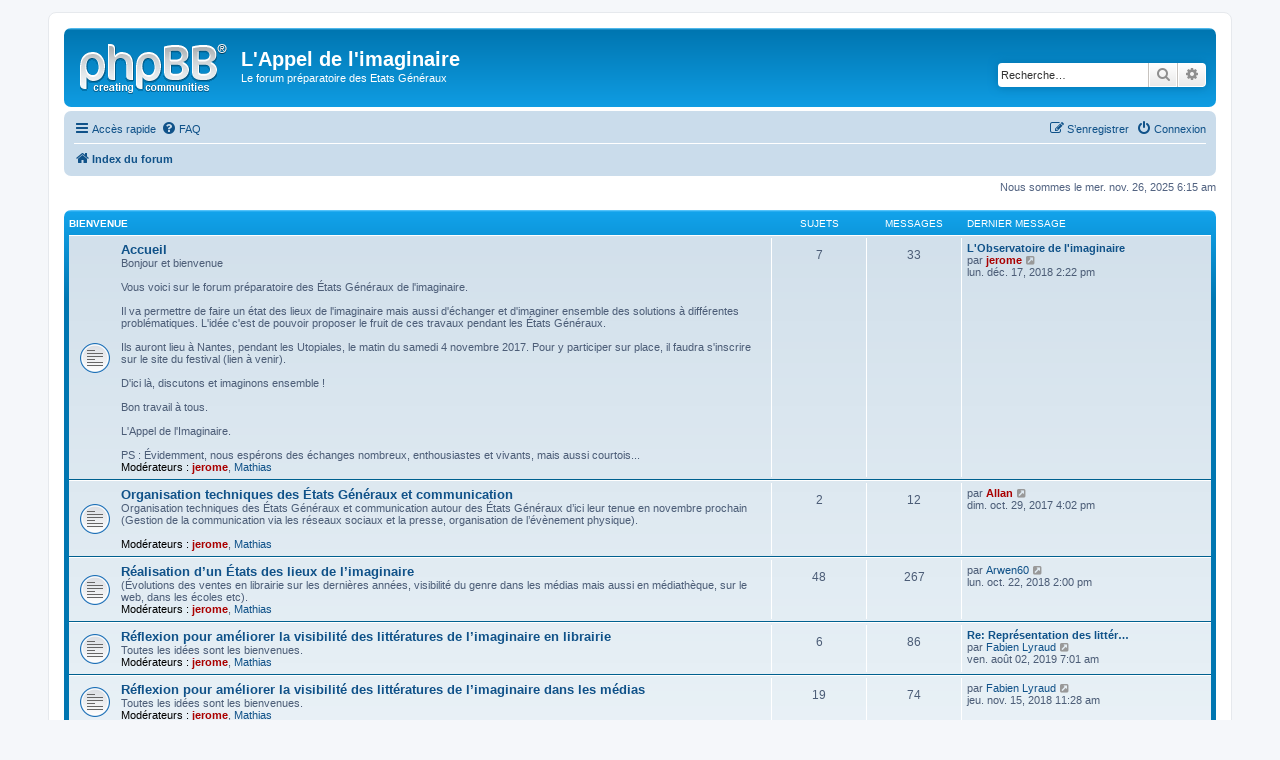

--- FILE ---
content_type: text/html; charset=UTF-8
request_url: https://www.actusf.com/forumimaginaire/index.php?sid=578599da60597b0c46dbc03dc1679ed3
body_size: 7793
content:
<!DOCTYPE html>
<html dir="ltr" lang="fr">
<head>
<meta charset="utf-8" />
<meta http-equiv="X-UA-Compatible" content="IE=edge">
<meta name="viewport" content="width=device-width, initial-scale=1" />

<title>L'Appel de l'imaginaire - Page d’index</title>

	<link rel="alternate" type="application/atom+xml" title="Flux - L'Appel de l'imaginaire" href="/forumimaginaire/app.php/feed?sid=4196477d49cd91a4477668a2e43b2392">			<link rel="alternate" type="application/atom+xml" title="Flux - Nouveaux sujets" href="/forumimaginaire/app.php/feed/topics?sid=4196477d49cd91a4477668a2e43b2392">				

<!--
	phpBB style name: prosilver
	Based on style:   prosilver (this is the default phpBB3 style)
	Original author:  Tom Beddard ( http://www.subBlue.com/ )
	Modified by:
-->

<link href="./assets/css/font-awesome.min.css?assets_version=4" rel="stylesheet">
<link href="./styles/prosilver/theme/stylesheet.css?assets_version=4" rel="stylesheet">
<link href="./styles/prosilver/theme/fr/stylesheet.css?assets_version=4" rel="stylesheet">




<!--[if lte IE 9]>
	<link href="./styles/prosilver/theme/tweaks.css?assets_version=4" rel="stylesheet">
<![endif]-->





</head>
<body id="phpbb" class="nojs notouch section-index ltr ">


<div id="wrap" class="wrap">
	<a id="top" class="top-anchor" accesskey="t"></a>
	<div id="page-header">
		<div class="headerbar" role="banner">
					<div class="inner">

			<div id="site-description" class="site-description">
				<a id="logo" class="logo" href="./index.php?sid=4196477d49cd91a4477668a2e43b2392" title="Index du forum"><span class="site_logo"></span></a>
				<h1>L'Appel de l'imaginaire</h1>
				<p>Le forum préparatoire des Etats Généraux</p>
				<p class="skiplink"><a href="#start_here">Vers le contenu</a></p>
			</div>

									<div id="search-box" class="search-box search-header" role="search">
				<form action="./search.php?sid=4196477d49cd91a4477668a2e43b2392" method="get" id="search">
				<fieldset>
					<input name="keywords" id="keywords" type="search" maxlength="128" title="Recherche par mots-clés" class="inputbox search tiny" size="20" value="" placeholder="Recherche…" />
					<button class="button button-search" type="submit" title="Rechercher">
						<i class="icon fa-search fa-fw" aria-hidden="true"></i><span class="sr-only">Rechercher</span>
					</button>
					<a href="./search.php?sid=4196477d49cd91a4477668a2e43b2392" class="button button-search-end" title="Recherche avancée">
						<i class="icon fa-cog fa-fw" aria-hidden="true"></i><span class="sr-only">Recherche avancée</span>
					</a>
					<input type="hidden" name="sid" value="4196477d49cd91a4477668a2e43b2392" />

				</fieldset>
				</form>
			</div>
						
			</div>
					</div>
				<div class="navbar" role="navigation">
	<div class="inner">

	<ul id="nav-main" class="nav-main linklist" role="menubar">

		<li id="quick-links" class="quick-links dropdown-container responsive-menu" data-skip-responsive="true">
			<a href="#" class="dropdown-trigger">
				<i class="icon fa-bars fa-fw" aria-hidden="true"></i><span>Accès rapide</span>
			</a>
			<div class="dropdown">
				<div class="pointer"><div class="pointer-inner"></div></div>
				<ul class="dropdown-contents" role="menu">
					
											<li class="separator"></li>
																									<li>
								<a href="./search.php?search_id=unanswered&amp;sid=4196477d49cd91a4477668a2e43b2392" role="menuitem">
									<i class="icon fa-file-o fa-fw icon-gray" aria-hidden="true"></i><span>Sujets sans réponse</span>
								</a>
							</li>
							<li>
								<a href="./search.php?search_id=active_topics&amp;sid=4196477d49cd91a4477668a2e43b2392" role="menuitem">
									<i class="icon fa-file-o fa-fw icon-blue" aria-hidden="true"></i><span>Sujets actifs</span>
								</a>
							</li>
							<li class="separator"></li>
							<li>
								<a href="./search.php?sid=4196477d49cd91a4477668a2e43b2392" role="menuitem">
									<i class="icon fa-search fa-fw" aria-hidden="true"></i><span>Rechercher</span>
								</a>
							</li>
					
										<li class="separator"></li>

									</ul>
			</div>
		</li>

				<li data-skip-responsive="true">
			<a href="/forumimaginaire/app.php/help/faq?sid=4196477d49cd91a4477668a2e43b2392" rel="help" title="Foire aux questions (Questions posées fréquemment)" role="menuitem">
				<i class="icon fa-question-circle fa-fw" aria-hidden="true"></i><span>FAQ</span>
			</a>
		</li>
						
			<li class="rightside"  data-skip-responsive="true">
			<a href="./ucp.php?mode=login&amp;sid=4196477d49cd91a4477668a2e43b2392" title="Connexion" accesskey="x" role="menuitem">
				<i class="icon fa-power-off fa-fw" aria-hidden="true"></i><span>Connexion</span>
			</a>
		</li>
					<li class="rightside" data-skip-responsive="true">
				<a href="./ucp.php?mode=register&amp;sid=4196477d49cd91a4477668a2e43b2392" role="menuitem">
					<i class="icon fa-pencil-square-o  fa-fw" aria-hidden="true"></i><span>S’enregistrer</span>
				</a>
			</li>
						</ul>

	<ul id="nav-breadcrumbs" class="nav-breadcrumbs linklist navlinks" role="menubar">
						<li class="breadcrumbs" itemscope itemtype="http://schema.org/BreadcrumbList">
										<span class="crumb"  itemtype="http://schema.org/ListItem" itemprop="itemListElement" itemscope><a href="./index.php?sid=4196477d49cd91a4477668a2e43b2392" itemprop="url" accesskey="h" data-navbar-reference="index"><i class="icon fa-home fa-fw"></i><span itemprop="title">Index du forum</span></a></span>

								</li>
		
					<li class="rightside responsive-search">
				<a href="./search.php?sid=4196477d49cd91a4477668a2e43b2392" title="Voir les options de recherche avancée" role="menuitem">
					<i class="icon fa-search fa-fw" aria-hidden="true"></i><span class="sr-only">Rechercher</span>
				</a>
			</li>
			</ul>

	</div>
</div>
	</div>

	
	<a id="start_here" class="anchor"></a>
	<div id="page-body" class="page-body" role="main">
		
		
<p class="right responsive-center time">Nous sommes le mer. nov. 26, 2025 6:15 am</p>



	
				<div class="forabg">
			<div class="inner">
			<ul class="topiclist">
				<li class="header">
										<dl class="row-item">
						<dt><div class="list-inner"><a href="./viewforum.php?f=24&amp;sid=4196477d49cd91a4477668a2e43b2392">BIENVENUE</a></div></dt>
						<dd class="topics">Sujets</dd>
						<dd class="posts">Messages</dd>
						<dd class="lastpost"><span>Dernier message</span></dd>
					</dl>
									</li>
			</ul>
			<ul class="topiclist forums">
		
	
	
	
			
					<li class="row">
						<dl class="row-item forum_read">
				<dt title="Aucun message non lu">
										<div class="list-inner">
													<!--
								<a class="feed-icon-forum" title="Flux - Accueil" href="/forumimaginaire/app.php/feed?sid=4196477d49cd91a4477668a2e43b2392?f=2">
									<i class="icon fa-rss-square fa-fw icon-orange" aria-hidden="true"></i><span class="sr-only">Flux - Accueil</span>
								</a>
							-->
																		<a href="./viewforum.php?f=2&amp;sid=4196477d49cd91a4477668a2e43b2392" class="forumtitle">Accueil</a>
						<br />Bonjour et bienvenue
<br />
<br />Vous voici sur le forum préparatoire des États Généraux de l'imaginaire. 
<br />
<br />Il va permettre de faire un état des lieux de l'imaginaire mais aussi d'échanger et d'imaginer ensemble des solutions à différentes problématiques. L'idée c'est de pouvoir proposer le fruit de ces travaux pendant les États Généraux. 
<br />
<br />Ils auront lieu à Nantes, pendant les Utopiales, le matin du samedi 4 novembre 2017. Pour y participer sur place, il faudra s'inscrire sur le site du festival (lien à venir). 
<br />
<br />D'ici là, discutons et imaginons ensemble ! 
<br />
<br />Bon travail à tous. 
<br />
<br />L'Appel de l'Imaginaire. 
<br />
<br />PS : Évidemment, nous espérons des échanges nombreux, enthousiastes et vivants, mais aussi courtois... 													<br /><strong>Modérateurs :</strong> <a href="./memberlist.php?mode=viewprofile&amp;u=4&amp;sid=4196477d49cd91a4477668a2e43b2392" style="color: #AA0000;" class="username-coloured">jerome</a>, <a href="./memberlist.php?mode=viewprofile&amp;u=6&amp;sid=4196477d49cd91a4477668a2e43b2392" class="username">Mathias</a>
												
												<div class="responsive-show" style="display: none;">
															Sujets : <strong>7</strong>
													</div>
											</div>
				</dt>
									<dd class="topics">7 <dfn>Sujets</dfn></dd>
					<dd class="posts">33 <dfn>Messages</dfn></dd>
					<dd class="lastpost">
						<span>
																						<dfn>Dernier message</dfn>
																										<a href="./viewtopic.php?f=2&amp;p=786&amp;sid=4196477d49cd91a4477668a2e43b2392#p786" title="L'Observatoire de l'imaginaire" class="lastsubject">L'Observatoire de l'imaginaire</a> <br />
																	par <a href="./memberlist.php?mode=viewprofile&amp;u=4&amp;sid=4196477d49cd91a4477668a2e43b2392" style="color: #AA0000;" class="username-coloured">jerome</a>																	<a href="./viewtopic.php?f=2&amp;p=786&amp;sid=4196477d49cd91a4477668a2e43b2392#p786" title="Voir le dernier message">
										<i class="icon fa-external-link-square fa-fw icon-lightgray icon-md" aria-hidden="true"></i><span class="sr-only">Voir le dernier message</span>
									</a>
																<br />lun. déc. 17, 2018 2:22 pm
													</span>
					</dd>
							</dl>
					</li>
			
	
	
			
					<li class="row">
						<dl class="row-item forum_read">
				<dt title="Aucun message non lu">
										<div class="list-inner">
													<!--
								<a class="feed-icon-forum" title="Flux - Organisation techniques des États Généraux et communication " href="/forumimaginaire/app.php/feed?sid=4196477d49cd91a4477668a2e43b2392?f=3">
									<i class="icon fa-rss-square fa-fw icon-orange" aria-hidden="true"></i><span class="sr-only">Flux - Organisation techniques des États Généraux et communication </span>
								</a>
							-->
																		<a href="./viewforum.php?f=3&amp;sid=4196477d49cd91a4477668a2e43b2392" class="forumtitle">Organisation techniques des États Généraux et communication </a>
						<br />Organisation techniques des États Généraux et communication autour des États Généraux d’ici leur tenue en novembre prochain (Gestion de la communication via les réseaux sociaux et la presse, organisation de l’évènement physique). 
<br />													<br /><strong>Modérateurs :</strong> <a href="./memberlist.php?mode=viewprofile&amp;u=4&amp;sid=4196477d49cd91a4477668a2e43b2392" style="color: #AA0000;" class="username-coloured">jerome</a>, <a href="./memberlist.php?mode=viewprofile&amp;u=6&amp;sid=4196477d49cd91a4477668a2e43b2392" class="username">Mathias</a>
												
												<div class="responsive-show" style="display: none;">
															Sujets : <strong>2</strong>
													</div>
											</div>
				</dt>
									<dd class="topics">2 <dfn>Sujets</dfn></dd>
					<dd class="posts">12 <dfn>Messages</dfn></dd>
					<dd class="lastpost">
						<span>
																						<dfn>Dernier message</dfn>
																	par <a href="./memberlist.php?mode=viewprofile&amp;u=47&amp;sid=4196477d49cd91a4477668a2e43b2392" style="color: #AA0000;" class="username-coloured">Allan</a>																	<a href="./viewtopic.php?f=3&amp;p=413&amp;sid=4196477d49cd91a4477668a2e43b2392#p413" title="Voir le dernier message">
										<i class="icon fa-external-link-square fa-fw icon-lightgray icon-md" aria-hidden="true"></i><span class="sr-only">Voir le dernier message</span>
									</a>
																<br />dim. oct. 29, 2017 4:02 pm
													</span>
					</dd>
							</dl>
					</li>
			
	
	
			
					<li class="row">
						<dl class="row-item forum_read">
				<dt title="Aucun message non lu">
										<div class="list-inner">
													<!--
								<a class="feed-icon-forum" title="Flux - Réalisation d’un États des lieux de l’imaginaire " href="/forumimaginaire/app.php/feed?sid=4196477d49cd91a4477668a2e43b2392?f=4">
									<i class="icon fa-rss-square fa-fw icon-orange" aria-hidden="true"></i><span class="sr-only">Flux - Réalisation d’un États des lieux de l’imaginaire </span>
								</a>
							-->
																		<a href="./viewforum.php?f=4&amp;sid=4196477d49cd91a4477668a2e43b2392" class="forumtitle">Réalisation d’un États des lieux de l’imaginaire </a>
						<br />(Évolutions des ventes en librairie sur les dernières années, visibilité du genre dans les médias mais aussi en médiathèque, sur le web, dans les écoles etc). 													<br /><strong>Modérateurs :</strong> <a href="./memberlist.php?mode=viewprofile&amp;u=4&amp;sid=4196477d49cd91a4477668a2e43b2392" style="color: #AA0000;" class="username-coloured">jerome</a>, <a href="./memberlist.php?mode=viewprofile&amp;u=6&amp;sid=4196477d49cd91a4477668a2e43b2392" class="username">Mathias</a>
												
												<div class="responsive-show" style="display: none;">
															Sujets : <strong>48</strong>
													</div>
											</div>
				</dt>
									<dd class="topics">48 <dfn>Sujets</dfn></dd>
					<dd class="posts">267 <dfn>Messages</dfn></dd>
					<dd class="lastpost">
						<span>
																						<dfn>Dernier message</dfn>
																	par <a href="./memberlist.php?mode=viewprofile&amp;u=74&amp;sid=4196477d49cd91a4477668a2e43b2392" class="username">Arwen60</a>																	<a href="./viewtopic.php?f=4&amp;p=775&amp;sid=4196477d49cd91a4477668a2e43b2392#p775" title="Voir le dernier message">
										<i class="icon fa-external-link-square fa-fw icon-lightgray icon-md" aria-hidden="true"></i><span class="sr-only">Voir le dernier message</span>
									</a>
																<br />lun. oct. 22, 2018 2:00 pm
													</span>
					</dd>
							</dl>
					</li>
			
	
	
			
					<li class="row">
						<dl class="row-item forum_read">
				<dt title="Aucun message non lu">
										<div class="list-inner">
													<!--
								<a class="feed-icon-forum" title="Flux - Réflexion pour améliorer la visibilité des littératures de l’imaginaire en librairie" href="/forumimaginaire/app.php/feed?sid=4196477d49cd91a4477668a2e43b2392?f=5">
									<i class="icon fa-rss-square fa-fw icon-orange" aria-hidden="true"></i><span class="sr-only">Flux - Réflexion pour améliorer la visibilité des littératures de l’imaginaire en librairie</span>
								</a>
							-->
																		<a href="./viewforum.php?f=5&amp;sid=4196477d49cd91a4477668a2e43b2392" class="forumtitle">Réflexion pour améliorer la visibilité des littératures de l’imaginaire en librairie</a>
						<br />Toutes les idées sont les bienvenues. 													<br /><strong>Modérateurs :</strong> <a href="./memberlist.php?mode=viewprofile&amp;u=4&amp;sid=4196477d49cd91a4477668a2e43b2392" style="color: #AA0000;" class="username-coloured">jerome</a>, <a href="./memberlist.php?mode=viewprofile&amp;u=6&amp;sid=4196477d49cd91a4477668a2e43b2392" class="username">Mathias</a>
												
												<div class="responsive-show" style="display: none;">
															Sujets : <strong>6</strong>
													</div>
											</div>
				</dt>
									<dd class="topics">6 <dfn>Sujets</dfn></dd>
					<dd class="posts">86 <dfn>Messages</dfn></dd>
					<dd class="lastpost">
						<span>
																						<dfn>Dernier message</dfn>
																										<a href="./viewtopic.php?f=5&amp;p=870&amp;sid=4196477d49cd91a4477668a2e43b2392#p870" title="Re: Représentation des littératures de l'imaginaire en Relais H" class="lastsubject">Re: Représentation des littér…</a> <br />
																	par <a href="./memberlist.php?mode=viewprofile&amp;u=41&amp;sid=4196477d49cd91a4477668a2e43b2392" class="username">Fabien Lyraud</a>																	<a href="./viewtopic.php?f=5&amp;p=870&amp;sid=4196477d49cd91a4477668a2e43b2392#p870" title="Voir le dernier message">
										<i class="icon fa-external-link-square fa-fw icon-lightgray icon-md" aria-hidden="true"></i><span class="sr-only">Voir le dernier message</span>
									</a>
																<br />ven. août 02, 2019 7:01 am
													</span>
					</dd>
							</dl>
					</li>
			
	
	
			
					<li class="row">
						<dl class="row-item forum_read">
				<dt title="Aucun message non lu">
										<div class="list-inner">
													<!--
								<a class="feed-icon-forum" title="Flux - Réflexion pour améliorer la visibilité des littératures de l’imaginaire dans les médias" href="/forumimaginaire/app.php/feed?sid=4196477d49cd91a4477668a2e43b2392?f=6">
									<i class="icon fa-rss-square fa-fw icon-orange" aria-hidden="true"></i><span class="sr-only">Flux - Réflexion pour améliorer la visibilité des littératures de l’imaginaire dans les médias</span>
								</a>
							-->
																		<a href="./viewforum.php?f=6&amp;sid=4196477d49cd91a4477668a2e43b2392" class="forumtitle">Réflexion pour améliorer la visibilité des littératures de l’imaginaire dans les médias</a>
						<br />Toutes les idées sont les bienvenues.													<br /><strong>Modérateurs :</strong> <a href="./memberlist.php?mode=viewprofile&amp;u=4&amp;sid=4196477d49cd91a4477668a2e43b2392" style="color: #AA0000;" class="username-coloured">jerome</a>, <a href="./memberlist.php?mode=viewprofile&amp;u=6&amp;sid=4196477d49cd91a4477668a2e43b2392" class="username">Mathias</a>
												
												<div class="responsive-show" style="display: none;">
															Sujets : <strong>19</strong>
													</div>
											</div>
				</dt>
									<dd class="topics">19 <dfn>Sujets</dfn></dd>
					<dd class="posts">74 <dfn>Messages</dfn></dd>
					<dd class="lastpost">
						<span>
																						<dfn>Dernier message</dfn>
																	par <a href="./memberlist.php?mode=viewprofile&amp;u=41&amp;sid=4196477d49cd91a4477668a2e43b2392" class="username">Fabien Lyraud</a>																	<a href="./viewtopic.php?f=6&amp;p=781&amp;sid=4196477d49cd91a4477668a2e43b2392#p781" title="Voir le dernier message">
										<i class="icon fa-external-link-square fa-fw icon-lightgray icon-md" aria-hidden="true"></i><span class="sr-only">Voir le dernier message</span>
									</a>
																<br />jeu. nov. 15, 2018 11:28 am
													</span>
					</dd>
							</dl>
					</li>
			
	
	
			
					<li class="row">
						<dl class="row-item forum_read">
				<dt title="Aucun message non lu">
										<div class="list-inner">
													<!--
								<a class="feed-icon-forum" title="Flux - Réflexion pour améliorer la visibilité des littératures de l’imaginaire au niveau des institutions. " href="/forumimaginaire/app.php/feed?sid=4196477d49cd91a4477668a2e43b2392?f=7">
									<i class="icon fa-rss-square fa-fw icon-orange" aria-hidden="true"></i><span class="sr-only">Flux - Réflexion pour améliorer la visibilité des littératures de l’imaginaire au niveau des institutions. </span>
								</a>
							-->
																		<a href="./viewforum.php?f=7&amp;sid=4196477d49cd91a4477668a2e43b2392" class="forumtitle">Réflexion pour améliorer la visibilité des littératures de l’imaginaire au niveau des institutions. </a>
						<br />Toutes les idées sont les bienvenues. 													<br /><strong>Modérateurs :</strong> <a href="./memberlist.php?mode=viewprofile&amp;u=4&amp;sid=4196477d49cd91a4477668a2e43b2392" style="color: #AA0000;" class="username-coloured">jerome</a>, <a href="./memberlist.php?mode=viewprofile&amp;u=6&amp;sid=4196477d49cd91a4477668a2e43b2392" class="username">Mathias</a>
												
												<div class="responsive-show" style="display: none;">
															Sujets : <strong>4</strong>
													</div>
											</div>
				</dt>
									<dd class="topics">4 <dfn>Sujets</dfn></dd>
					<dd class="posts">44 <dfn>Messages</dfn></dd>
					<dd class="lastpost">
						<span>
																						<dfn>Dernier message</dfn>
																										<a href="./viewtopic.php?f=7&amp;p=583&amp;sid=4196477d49cd91a4477668a2e43b2392#p583" title="Philio" class="lastsubject">Philio</a> <br />
																	par <a href="./memberlist.php?mode=viewprofile&amp;u=6&amp;sid=4196477d49cd91a4477668a2e43b2392" class="username">Mathias</a>																	<a href="./viewtopic.php?f=7&amp;p=583&amp;sid=4196477d49cd91a4477668a2e43b2392#p583" title="Voir le dernier message">
										<i class="icon fa-external-link-square fa-fw icon-lightgray icon-md" aria-hidden="true"></i><span class="sr-only">Voir le dernier message</span>
									</a>
																<br />mar. nov. 28, 2017 8:45 am
													</span>
					</dd>
							</dl>
					</li>
			
	
	
			
					<li class="row">
						<dl class="row-item forum_read">
				<dt title="Aucun message non lu">
										<div class="list-inner">
													<!--
								<a class="feed-icon-forum" title="Flux - Boites à idées ou questions sur les États Généraux" href="/forumimaginaire/app.php/feed?sid=4196477d49cd91a4477668a2e43b2392?f=8">
									<i class="icon fa-rss-square fa-fw icon-orange" aria-hidden="true"></i><span class="sr-only">Flux - Boites à idées ou questions sur les États Généraux</span>
								</a>
							-->
																		<a href="./viewforum.php?f=8&amp;sid=4196477d49cd91a4477668a2e43b2392" class="forumtitle">Boites à idées ou questions sur les États Généraux</a>
						<br />Vous avez une question, vous avez une idée. Faites nous en part !													<br /><strong>Modérateurs :</strong> <a href="./memberlist.php?mode=viewprofile&amp;u=4&amp;sid=4196477d49cd91a4477668a2e43b2392" style="color: #AA0000;" class="username-coloured">jerome</a>, <a href="./memberlist.php?mode=viewprofile&amp;u=6&amp;sid=4196477d49cd91a4477668a2e43b2392" class="username">Mathias</a>
												
												<div class="responsive-show" style="display: none;">
															Sujets : <strong>14</strong>
													</div>
											</div>
				</dt>
									<dd class="topics">14 <dfn>Sujets</dfn></dd>
					<dd class="posts">90 <dfn>Messages</dfn></dd>
					<dd class="lastpost">
						<span>
																						<dfn>Dernier message</dfn>
																										<a href="./viewtopic.php?f=8&amp;p=890&amp;sid=4196477d49cd91a4477668a2e43b2392#p890" title="Re: On remet ça ?" class="lastsubject">Re: On remet ça ?</a> <br />
																	par <a href="./memberlist.php?mode=viewprofile&amp;u=47&amp;sid=4196477d49cd91a4477668a2e43b2392" style="color: #AA0000;" class="username-coloured">Allan</a>																	<a href="./viewtopic.php?f=8&amp;p=890&amp;sid=4196477d49cd91a4477668a2e43b2392#p890" title="Voir le dernier message">
										<i class="icon fa-external-link-square fa-fw icon-lightgray icon-md" aria-hidden="true"></i><span class="sr-only">Voir le dernier message</span>
									</a>
																<br />sam. oct. 05, 2019 11:12 am
													</span>
					</dd>
							</dl>
					</li>
			
	
				</ul>

			</div>
		</div>
	
				<div class="forabg">
			<div class="inner">
			<ul class="topiclist">
				<li class="header">
										<dl class="row-item">
						<dt><div class="list-inner"><a href="./viewforum.php?f=25&amp;sid=4196477d49cd91a4477668a2e43b2392">Les ateliers</a></div></dt>
						<dd class="topics">Sujets</dd>
						<dd class="posts">Messages</dd>
						<dd class="lastpost"><span>Dernier message</span></dd>
					</dl>
									</li>
			</ul>
			<ul class="topiclist forums">
		
	
	
	
			
					<li class="row">
						<dl class="row-item forum_read">
				<dt title="Aucun message non lu">
										<div class="list-inner">
													<!--
								<a class="feed-icon-forum" title="Flux - Accueil" href="/forumimaginaire/app.php/feed?sid=4196477d49cd91a4477668a2e43b2392?f=22">
									<i class="icon fa-rss-square fa-fw icon-orange" aria-hidden="true"></i><span class="sr-only">Flux - Accueil</span>
								</a>
							-->
																		<a href="./viewforum.php?f=22&amp;sid=4196477d49cd91a4477668a2e43b2392" class="forumtitle">Accueil</a>
						<br />Suite à la séance des Etats Généraux à Nantes, l'idée de travailler par thématique a été lancée, dans la lignée des travaux menés jusqu'ici. 
<br />
<br />On a donc crée des forums spécifiques à partir des demandes formulées dans la salle. Vous pouvez y participer librement (et même si vous le souhaitez à plusieurs à la fois). 
<br />
<br />Et si vous souhaitez aborder d'autres sujets, on ouvrira autant d'ateliers qu'il ne faudra... :)
<br />												
												<div class="responsive-show" style="display: none;">
															Sujets : <strong>1</strong>
													</div>
											</div>
				</dt>
									<dd class="topics">1 <dfn>Sujets</dfn></dd>
					<dd class="posts">9 <dfn>Messages</dfn></dd>
					<dd class="lastpost">
						<span>
																						<dfn>Dernier message</dfn>
																	par <a href="./memberlist.php?mode=viewprofile&amp;u=4&amp;sid=4196477d49cd91a4477668a2e43b2392" style="color: #AA0000;" class="username-coloured">jerome</a>																	<a href="./viewtopic.php?f=22&amp;p=612&amp;sid=4196477d49cd91a4477668a2e43b2392#p612" title="Voir le dernier message">
										<i class="icon fa-external-link-square fa-fw icon-lightgray icon-md" aria-hidden="true"></i><span class="sr-only">Voir le dernier message</span>
									</a>
																<br />jeu. nov. 30, 2017 5:52 pm
													</span>
					</dd>
							</dl>
					</li>
			
	
	
			
					<li class="row">
						<dl class="row-item forum_read">
				<dt title="Aucun message non lu">
										<div class="list-inner">
													<!--
								<a class="feed-icon-forum" title="Flux - Structuration du mouvement" href="/forumimaginaire/app.php/feed?sid=4196477d49cd91a4477668a2e43b2392?f=20">
									<i class="icon fa-rss-square fa-fw icon-orange" aria-hidden="true"></i><span class="sr-only">Flux - Structuration du mouvement</span>
								</a>
							-->
																		<a href="./viewforum.php?f=20&amp;sid=4196477d49cd91a4477668a2e43b2392" class="forumtitle">Structuration du mouvement</a>
						<br />Comment structurer notre mouvement ? 
<br />												
												<div class="responsive-show" style="display: none;">
															Sujets : <strong>2</strong>
													</div>
											</div>
				</dt>
									<dd class="topics">2 <dfn>Sujets</dfn></dd>
					<dd class="posts">21 <dfn>Messages</dfn></dd>
					<dd class="lastpost">
						<span>
																						<dfn>Dernier message</dfn>
																										<a href="./viewtopic.php?f=20&amp;p=1000&amp;sid=4196477d49cd91a4477668a2e43b2392#p1000" title="Re: De l'observation à l'action" class="lastsubject">Re: De l'observation à l'acti…</a> <br />
																	par <a href="./memberlist.php?mode=viewprofile&amp;u=41&amp;sid=4196477d49cd91a4477668a2e43b2392" class="username">Fabien Lyraud</a>																	<a href="./viewtopic.php?f=20&amp;p=1000&amp;sid=4196477d49cd91a4477668a2e43b2392#p1000" title="Voir le dernier message">
										<i class="icon fa-external-link-square fa-fw icon-lightgray icon-md" aria-hidden="true"></i><span class="sr-only">Voir le dernier message</span>
									</a>
																<br />jeu. mars 18, 2021 1:04 pm
													</span>
					</dd>
							</dl>
					</li>
			
	
	
			
					<li class="row">
						<dl class="row-item forum_read">
				<dt title="Aucun message non lu">
										<div class="list-inner">
													<!--
								<a class="feed-icon-forum" title="Flux - Bibliothèques " href="/forumimaginaire/app.php/feed?sid=4196477d49cd91a4477668a2e43b2392?f=9">
									<i class="icon fa-rss-square fa-fw icon-orange" aria-hidden="true"></i><span class="sr-only">Flux - Bibliothèques </span>
								</a>
							-->
																		<a href="./viewforum.php?f=9&amp;sid=4196477d49cd91a4477668a2e43b2392" class="forumtitle">Bibliothèques </a>
						<br />Comment ça se passe pour l'imaginaire en bibliothèques ? Quels sont les usages ? 
<br />												
												<div class="responsive-show" style="display: none;">
															Sujets : <strong>1</strong>
													</div>
											</div>
				</dt>
									<dd class="topics">1 <dfn>Sujets</dfn></dd>
					<dd class="posts">3 <dfn>Messages</dfn></dd>
					<dd class="lastpost">
						<span>
																						<dfn>Dernier message</dfn>
																										<a href="./viewtopic.php?f=9&amp;p=593&amp;sid=4196477d49cd91a4477668a2e43b2392#p593" title="Re: Faire connaître l'information" class="lastsubject">Re: Faire connaître l'informa…</a> <br />
																	par <a href="./memberlist.php?mode=viewprofile&amp;u=4&amp;sid=4196477d49cd91a4477668a2e43b2392" style="color: #AA0000;" class="username-coloured">jerome</a>																	<a href="./viewtopic.php?f=9&amp;p=593&amp;sid=4196477d49cd91a4477668a2e43b2392#p593" title="Voir le dernier message">
										<i class="icon fa-external-link-square fa-fw icon-lightgray icon-md" aria-hidden="true"></i><span class="sr-only">Voir le dernier message</span>
									</a>
																<br />mar. nov. 28, 2017 1:42 pm
													</span>
					</dd>
							</dl>
					</li>
			
	
	
			
					<li class="row">
						<dl class="row-item forum_read">
				<dt title="Aucun message non lu">
										<div class="list-inner">
													<!--
								<a class="feed-icon-forum" title="Flux - L'Observatoire" href="/forumimaginaire/app.php/feed?sid=4196477d49cd91a4477668a2e43b2392?f=10">
									<i class="icon fa-rss-square fa-fw icon-orange" aria-hidden="true"></i><span class="sr-only">Flux - L'Observatoire</span>
								</a>
							-->
																		<a href="./viewforum.php?f=10&amp;sid=4196477d49cd91a4477668a2e43b2392" class="forumtitle">L'Observatoire</a>
						<br />Un observatoire des chiffres pour suivre l'évolution du marché, mais aussi les articles dans la presse ou bien encore les études de lectorats												
												<div class="responsive-show" style="display: none;">
															Sujets : <strong>73</strong>
													</div>
											</div>
				</dt>
									<dd class="topics">73 <dfn>Sujets</dfn></dd>
					<dd class="posts">447 <dfn>Messages</dfn></dd>
					<dd class="lastpost">
						<span>
																						<dfn>Dernier message</dfn>
																										<a href="./viewtopic.php?f=10&amp;p=1259&amp;sid=4196477d49cd91a4477668a2e43b2392#p1259" title="Re: Classement Datalib 2024" class="lastsubject">Re: Classement Datalib 2024</a> <br />
																	par <a href="./memberlist.php?mode=viewprofile&amp;u=41&amp;sid=4196477d49cd91a4477668a2e43b2392" class="username">Fabien Lyraud</a>																	<a href="./viewtopic.php?f=10&amp;p=1259&amp;sid=4196477d49cd91a4477668a2e43b2392#p1259" title="Voir le dernier message">
										<i class="icon fa-external-link-square fa-fw icon-lightgray icon-md" aria-hidden="true"></i><span class="sr-only">Voir le dernier message</span>
									</a>
																<br />sam. déc. 07, 2024 6:57 am
													</span>
					</dd>
							</dl>
					</li>
			
	
	
			
					<li class="row">
						<dl class="row-item forum_read">
				<dt title="Aucun message non lu">
										<div class="list-inner">
													<!--
								<a class="feed-icon-forum" title="Flux - L'Université" href="/forumimaginaire/app.php/feed?sid=4196477d49cd91a4477668a2e43b2392?f=11">
									<i class="icon fa-rss-square fa-fw icon-orange" aria-hidden="true"></i><span class="sr-only">Flux - L'Université</span>
								</a>
							-->
																		<a href="./viewforum.php?f=11&amp;sid=4196477d49cd91a4477668a2e43b2392" class="forumtitle">L'Université</a>
						<br />Quelle place les Littératures de l'imaginaire ont à l'université ? Combien de thèses ? Quelle évolution ? Faut-il créer des colloques sur le genre dans la lignée du colloque fantasy aux Imaginales ? 												
												<div class="responsive-show" style="display: none;">
															Sujets : <strong>2</strong>
													</div>
											</div>
				</dt>
									<dd class="topics">2 <dfn>Sujets</dfn></dd>
					<dd class="posts">3 <dfn>Messages</dfn></dd>
					<dd class="lastpost">
						<span>
																						<dfn>Dernier message</dfn>
																										<a href="./viewtopic.php?f=11&amp;p=888&amp;sid=4196477d49cd91a4477668a2e43b2392#p888" title="Thèse sur la traduction de la fantasy le 27 sept" class="lastsubject">Thèse sur la traduction de la…</a> <br />
																	par <a href="./memberlist.php?mode=viewprofile&amp;u=134&amp;sid=4196477d49cd91a4477668a2e43b2392" class="username">Vivien Feasson</a>																	<a href="./viewtopic.php?f=11&amp;p=888&amp;sid=4196477d49cd91a4477668a2e43b2392#p888" title="Voir le dernier message">
										<i class="icon fa-external-link-square fa-fw icon-lightgray icon-md" aria-hidden="true"></i><span class="sr-only">Voir le dernier message</span>
									</a>
																<br />mar. sept. 17, 2019 12:28 pm
													</span>
					</dd>
							</dl>
					</li>
			
	
	
			
					<li class="row">
						<dl class="row-item forum_read">
				<dt title="Aucun message non lu">
										<div class="list-inner">
													<!--
								<a class="feed-icon-forum" title="Flux - Internet et les réseaux" href="/forumimaginaire/app.php/feed?sid=4196477d49cd91a4477668a2e43b2392?f=12">
									<i class="icon fa-rss-square fa-fw icon-orange" aria-hidden="true"></i><span class="sr-only">Flux - Internet et les réseaux</span>
								</a>
							-->
																		<a href="./viewforum.php?f=12&amp;sid=4196477d49cd91a4477668a2e43b2392" class="forumtitle">Internet et les réseaux</a>
						<br />Comment s'appuyer sur les réseaux sociaux, les blogs, les vlogs, les booktubeurs... Comment passer par eux et les mobiliser pour promouvoir l'imaginaire ?  												
												<div class="responsive-show" style="display: none;">
															Sujets : <strong>5</strong>
													</div>
											</div>
				</dt>
									<dd class="topics">5 <dfn>Sujets</dfn></dd>
					<dd class="posts">16 <dfn>Messages</dfn></dd>
					<dd class="lastpost">
						<span>
																						<dfn>Dernier message</dfn>
																										<a href="./viewtopic.php?f=12&amp;p=882&amp;sid=4196477d49cd91a4477668a2e43b2392#p882" title="Re: Influenceurs" class="lastsubject">Re: Influenceurs</a> <br />
																	par <a href="./memberlist.php?mode=viewprofile&amp;u=41&amp;sid=4196477d49cd91a4477668a2e43b2392" class="username">Fabien Lyraud</a>																	<a href="./viewtopic.php?f=12&amp;p=882&amp;sid=4196477d49cd91a4477668a2e43b2392#p882" title="Voir le dernier message">
										<i class="icon fa-external-link-square fa-fw icon-lightgray icon-md" aria-hidden="true"></i><span class="sr-only">Voir le dernier message</span>
									</a>
																<br />jeu. août 29, 2019 3:00 pm
													</span>
					</dd>
							</dl>
					</li>
			
	
	
			
					<li class="row">
						<dl class="row-item forum_read">
				<dt title="Aucun message non lu">
										<div class="list-inner">
													<!--
								<a class="feed-icon-forum" title="Flux - Transversalité " href="/forumimaginaire/app.php/feed?sid=4196477d49cd91a4477668a2e43b2392?f=13">
									<i class="icon fa-rss-square fa-fw icon-orange" aria-hidden="true"></i><span class="sr-only">Flux - Transversalité </span>
								</a>
							-->
																		<a href="./viewforum.php?f=13&amp;sid=4196477d49cd91a4477668a2e43b2392" class="forumtitle">Transversalité </a>
						<br />Travailler sur la transversalité de l'imaginaire. Comment relier littérature, art plastique, jeux vidéo ou cinéma ? Et recenser les créations.
<br />												
												<div class="responsive-show" style="display: none;">
															Sujets : <strong>3</strong>
													</div>
											</div>
				</dt>
									<dd class="topics">3 <dfn>Sujets</dfn></dd>
					<dd class="posts">9 <dfn>Messages</dfn></dd>
					<dd class="lastpost">
						<span>
																						<dfn>Dernier message</dfn>
																										<a href="./viewtopic.php?f=13&amp;p=665&amp;sid=4196477d49cd91a4477668a2e43b2392#p665" title="Des listes de livres par rapport aux autres œuvres" class="lastsubject">Des listes de livres par rapp…</a> <br />
																	par <a href="./memberlist.php?mode=viewprofile&amp;u=41&amp;sid=4196477d49cd91a4477668a2e43b2392" class="username">Fabien Lyraud</a>																	<a href="./viewtopic.php?f=13&amp;p=665&amp;sid=4196477d49cd91a4477668a2e43b2392#p665" title="Voir le dernier message">
										<i class="icon fa-external-link-square fa-fw icon-lightgray icon-md" aria-hidden="true"></i><span class="sr-only">Voir le dernier message</span>
									</a>
																<br />ven. févr. 02, 2018 7:44 pm
													</span>
					</dd>
							</dl>
					</li>
			
	
	
			
					<li class="row">
						<dl class="row-item forum_read">
				<dt title="Aucun message non lu">
										<div class="list-inner">
													<!--
								<a class="feed-icon-forum" title="Flux - Le Sud / le Nord" href="/forumimaginaire/app.php/feed?sid=4196477d49cd91a4477668a2e43b2392?f=14">
									<i class="icon fa-rss-square fa-fw icon-orange" aria-hidden="true"></i><span class="sr-only">Flux - Le Sud / le Nord</span>
								</a>
							-->
																		<a href="./viewforum.php?f=14&amp;sid=4196477d49cd91a4477668a2e43b2392" class="forumtitle">Le Sud / le Nord</a>
						<br />La carte de l'imaginaire du sud est différente de celle du nord. Gens du sud, gens du nord, venez discuter pour voir s'il y a des sujets spécifiques. y'a-t-il par territoire des bonnes pratiques à imaginer ? 
<br />												
												<div class="responsive-show" style="display: none;">
															Sujets : <strong>1</strong>
													</div>
											</div>
				</dt>
									<dd class="topics">1 <dfn>Sujets</dfn></dd>
					<dd class="posts">9 <dfn>Messages</dfn></dd>
					<dd class="lastpost">
						<span>
																						<dfn>Dernier message</dfn>
																										<a href="./viewtopic.php?f=14&amp;p=787&amp;sid=4196477d49cd91a4477668a2e43b2392#p787" title="Re: On commence par quoi ?" class="lastsubject">Re: On commence par quoi ?</a> <br />
																	par <a href="./memberlist.php?mode=viewprofile&amp;u=41&amp;sid=4196477d49cd91a4477668a2e43b2392" class="username">Fabien Lyraud</a>																	<a href="./viewtopic.php?f=14&amp;p=787&amp;sid=4196477d49cd91a4477668a2e43b2392#p787" title="Voir le dernier message">
										<i class="icon fa-external-link-square fa-fw icon-lightgray icon-md" aria-hidden="true"></i><span class="sr-only">Voir le dernier message</span>
									</a>
																<br />jeu. déc. 27, 2018 7:17 am
													</span>
					</dd>
							</dl>
					</li>
			
	
	
			
					<li class="row">
						<dl class="row-item forum_read">
				<dt title="Aucun message non lu">
										<div class="list-inner">
													<!--
								<a class="feed-icon-forum" title="Flux - Définitions" href="/forumimaginaire/app.php/feed?sid=4196477d49cd91a4477668a2e43b2392?f=15">
									<i class="icon fa-rss-square fa-fw icon-orange" aria-hidden="true"></i><span class="sr-only">Flux - Définitions</span>
								</a>
							-->
																		<a href="./viewforum.php?f=15&amp;sid=4196477d49cd91a4477668a2e43b2392" class="forumtitle">Définitions</a>
						<br />Redéfinissons ce qu'est l'imaginaire, la science fiction, la fantasy ou le fantastique. Et si on trouvait un autre terme que Littérature de l'imaginaire ? 
<br />												
												<div class="responsive-show" style="display: none;">
															Sujets : <strong>1</strong>
													</div>
											</div>
				</dt>
									<dd class="topics">1 <dfn>Sujets</dfn></dd>
					<dd class="posts">13 <dfn>Messages</dfn></dd>
					<dd class="lastpost">
						<span>
																						<dfn>Dernier message</dfn>
																	par <a href="./memberlist.php?mode=viewprofile&amp;u=4&amp;sid=4196477d49cd91a4477668a2e43b2392" style="color: #AA0000;" class="username-coloured">jerome</a>																	<a href="./viewtopic.php?f=15&amp;p=673&amp;sid=4196477d49cd91a4477668a2e43b2392#p673" title="Voir le dernier message">
										<i class="icon fa-external-link-square fa-fw icon-lightgray icon-md" aria-hidden="true"></i><span class="sr-only">Voir le dernier message</span>
									</a>
																<br />mar. févr. 27, 2018 5:04 pm
													</span>
					</dd>
							</dl>
					</li>
			
	
	
			
					<li class="row">
						<dl class="row-item forum_read">
				<dt title="Aucun message non lu">
										<div class="list-inner">
													<!--
								<a class="feed-icon-forum" title="Flux - Le rayon en librairie" href="/forumimaginaire/app.php/feed?sid=4196477d49cd91a4477668a2e43b2392?f=16">
									<i class="icon fa-rss-square fa-fw icon-orange" aria-hidden="true"></i><span class="sr-only">Flux - Le rayon en librairie</span>
								</a>
							-->
																		<a href="./viewforum.php?f=16&amp;sid=4196477d49cd91a4477668a2e43b2392" class="forumtitle">Le rayon en librairie</a>
						<br />Quelle est la bonne stratégie en librairie pour développer les rayons d'imaginaire ? 
<br />												
												<div class="responsive-show" style="display: none;">
															Sujets : <strong>3</strong>
													</div>
											</div>
				</dt>
									<dd class="topics">3 <dfn>Sujets</dfn></dd>
					<dd class="posts">13 <dfn>Messages</dfn></dd>
					<dd class="lastpost">
						<span>
																						<dfn>Dernier message</dfn>
																										<a href="./viewtopic.php?f=16&amp;p=898&amp;sid=4196477d49cd91a4477668a2e43b2392#p898" title="Re: Relais H et maison de la presse" class="lastsubject">Re: Relais H et maison de la …</a> <br />
																	par <a href="./memberlist.php?mode=viewprofile&amp;u=151&amp;sid=4196477d49cd91a4477668a2e43b2392" class="username">Herbefol</a>																	<a href="./viewtopic.php?f=16&amp;p=898&amp;sid=4196477d49cd91a4477668a2e43b2392#p898" title="Voir le dernier message">
										<i class="icon fa-external-link-square fa-fw icon-lightgray icon-md" aria-hidden="true"></i><span class="sr-only">Voir le dernier message</span>
									</a>
																<br />mar. oct. 22, 2019 9:37 am
													</span>
					</dd>
							</dl>
					</li>
			
	
	
			
					<li class="row">
						<dl class="row-item forum_read">
				<dt title="Aucun message non lu">
										<div class="list-inner">
													<!--
								<a class="feed-icon-forum" title="Flux - La pédagogie et formation" href="/forumimaginaire/app.php/feed?sid=4196477d49cd91a4477668a2e43b2392?f=17">
									<i class="icon fa-rss-square fa-fw icon-orange" aria-hidden="true"></i><span class="sr-only">Flux - La pédagogie et formation</span>
								</a>
							-->
																		<a href="./viewforum.php?f=17&amp;sid=4196477d49cd91a4477668a2e43b2392" class="forumtitle">La pédagogie et formation</a>
						<br />Comment faire de la pédagogie sur nos genres et de la formation ? Quelles fiches ou tutoriels imaginer ? Et comment toucher l'école ? Comment atteindre les jeunes ? Et les profs ?
<br />												
												<div class="responsive-show" style="display: none;">
															Sujets : <strong>3</strong>
													</div>
											</div>
				</dt>
									<dd class="topics">3 <dfn>Sujets</dfn></dd>
					<dd class="posts">10 <dfn>Messages</dfn></dd>
					<dd class="lastpost">
						<span>
																						<dfn>Dernier message</dfn>
																	par <a href="./memberlist.php?mode=viewprofile&amp;u=164&amp;sid=4196477d49cd91a4477668a2e43b2392" class="username">Gromovar</a>																	<a href="./viewtopic.php?f=17&amp;p=666&amp;sid=4196477d49cd91a4477668a2e43b2392#p666" title="Voir le dernier message">
										<i class="icon fa-external-link-square fa-fw icon-lightgray icon-md" aria-hidden="true"></i><span class="sr-only">Voir le dernier message</span>
									</a>
																<br />ven. févr. 16, 2018 6:18 am
													</span>
					</dd>
							</dl>
					</li>
			
	
	
			
					<li class="row">
						<dl class="row-item forum_read">
				<dt title="Aucun message non lu">
										<div class="list-inner">
													<!--
								<a class="feed-icon-forum" title="Flux - Coordination des festivals" href="/forumimaginaire/app.php/feed?sid=4196477d49cd91a4477668a2e43b2392?f=18">
									<i class="icon fa-rss-square fa-fw icon-orange" aria-hidden="true"></i><span class="sr-only">Flux - Coordination des festivals</span>
								</a>
							-->
																		<a href="./viewforum.php?f=18&amp;sid=4196477d49cd91a4477668a2e43b2392" class="forumtitle">Coordination des festivals</a>
						<br />Et si les festivals se coordonnaient ? Pour quoi faire ? Comment ? 
<br />												
												<div class="responsive-show" style="display: none;">
															Sujets : <strong>6</strong>
													</div>
											</div>
				</dt>
									<dd class="topics">6 <dfn>Sujets</dfn></dd>
					<dd class="posts">16 <dfn>Messages</dfn></dd>
					<dd class="lastpost">
						<span>
																						<dfn>Dernier message</dfn>
																										<a href="./viewtopic.php?f=18&amp;p=891&amp;sid=4196477d49cd91a4477668a2e43b2392#p891" title="Re: Y a-t-il un outil récap..." class="lastsubject">Re: Y a-t-il un outil récap...</a> <br />
																	par <a href="./memberlist.php?mode=viewprofile&amp;u=47&amp;sid=4196477d49cd91a4477668a2e43b2392" style="color: #AA0000;" class="username-coloured">Allan</a>																	<a href="./viewtopic.php?f=18&amp;p=891&amp;sid=4196477d49cd91a4477668a2e43b2392#p891" title="Voir le dernier message">
										<i class="icon fa-external-link-square fa-fw icon-lightgray icon-md" aria-hidden="true"></i><span class="sr-only">Voir le dernier message</span>
									</a>
																<br />sam. oct. 05, 2019 11:14 am
													</span>
					</dd>
							</dl>
					</li>
			
	
	
			
					<li class="row">
						<dl class="row-item forum_read">
				<dt title="Aucun message non lu">
										<div class="list-inner">
													<!--
								<a class="feed-icon-forum" title="Flux - Les Institutions" href="/forumimaginaire/app.php/feed?sid=4196477d49cd91a4477668a2e43b2392?f=19">
									<i class="icon fa-rss-square fa-fw icon-orange" aria-hidden="true"></i><span class="sr-only">Flux - Les Institutions</span>
								</a>
							-->
																		<a href="./viewforum.php?f=19&amp;sid=4196477d49cd91a4477668a2e43b2392" class="forumtitle">Les Institutions</a>
						<br />Comment travailler avec les institutions ? Comment trouver d'éventuelles subventions ? 
<br />												
												<div class="responsive-show" style="display: none;">
															Sujets : <strong>2</strong>
													</div>
											</div>
				</dt>
									<dd class="topics">2 <dfn>Sujets</dfn></dd>
					<dd class="posts">6 <dfn>Messages</dfn></dd>
					<dd class="lastpost">
						<span>
																						<dfn>Dernier message</dfn>
																	par <a href="./memberlist.php?mode=viewprofile&amp;u=94&amp;sid=4196477d49cd91a4477668a2e43b2392" class="username">Sandrine S</a>																	<a href="./viewtopic.php?f=19&amp;p=737&amp;sid=4196477d49cd91a4477668a2e43b2392#p737" title="Voir le dernier message">
										<i class="icon fa-external-link-square fa-fw icon-lightgray icon-md" aria-hidden="true"></i><span class="sr-only">Voir le dernier message</span>
									</a>
																<br />mer. sept. 12, 2018 1:06 pm
													</span>
					</dd>
							</dl>
					</li>
			
	
	
			
					<li class="row">
						<dl class="row-item forum_read">
				<dt title="Aucun message non lu">
										<div class="list-inner">
													<!--
								<a class="feed-icon-forum" title="Flux - Une rentrée littéraire en imaginaire ? " href="/forumimaginaire/app.php/feed?sid=4196477d49cd91a4477668a2e43b2392?f=21">
									<i class="icon fa-rss-square fa-fw icon-orange" aria-hidden="true"></i><span class="sr-only">Flux - Une rentrée littéraire en imaginaire ? </span>
								</a>
							-->
																		<a href="./viewforum.php?f=21&amp;sid=4196477d49cd91a4477668a2e43b2392" class="forumtitle">Une rentrée littéraire en imaginaire ? </a>
						<br />Une bonne idée ?												
												<div class="responsive-show" style="display: none;">
															Sujets : <strong>2</strong>
													</div>
											</div>
				</dt>
									<dd class="topics">2 <dfn>Sujets</dfn></dd>
					<dd class="posts">18 <dfn>Messages</dfn></dd>
					<dd class="lastpost">
						<span>
																						<dfn>Dernier message</dfn>
																	par <a href="./memberlist.php?mode=viewprofile&amp;u=75&amp;sid=4196477d49cd91a4477668a2e43b2392" class="username">Aurélie</a>																	<a href="./viewtopic.php?f=21&amp;p=748&amp;sid=4196477d49cd91a4477668a2e43b2392#p748" title="Voir le dernier message">
										<i class="icon fa-external-link-square fa-fw icon-lightgray icon-md" aria-hidden="true"></i><span class="sr-only">Voir le dernier message</span>
									</a>
																<br />ven. sept. 21, 2018 1:33 pm
													</span>
					</dd>
							</dl>
					</li>
			
	
	
			
					<li class="row">
						<dl class="row-item forum_read">
				<dt title="Aucun message non lu">
										<div class="list-inner">
													<!--
								<a class="feed-icon-forum" title="Flux - Traduire vers l'étranger" href="/forumimaginaire/app.php/feed?sid=4196477d49cd91a4477668a2e43b2392?f=23">
									<i class="icon fa-rss-square fa-fw icon-orange" aria-hidden="true"></i><span class="sr-only">Flux - Traduire vers l'étranger</span>
								</a>
							-->
																		<a href="./viewforum.php?f=23&amp;sid=4196477d49cd91a4477668a2e43b2392" class="forumtitle">Traduire vers l'étranger</a>
						<br />Comment exporter les textes des auteurs français à l'international												
												<div class="responsive-show" style="display: none;">
															Sujets : <strong>1</strong>
													</div>
											</div>
				</dt>
									<dd class="topics">1 <dfn>Sujets</dfn></dd>
					<dd class="posts">3 <dfn>Messages</dfn></dd>
					<dd class="lastpost">
						<span>
																						<dfn>Dernier message</dfn>
																	par <a href="./memberlist.php?mode=viewprofile&amp;u=49&amp;sid=4196477d49cd91a4477668a2e43b2392" class="username">Phenix</a>																	<a href="./viewtopic.php?f=23&amp;p=778&amp;sid=4196477d49cd91a4477668a2e43b2392#p778" title="Voir le dernier message">
										<i class="icon fa-external-link-square fa-fw icon-lightgray icon-md" aria-hidden="true"></i><span class="sr-only">Voir le dernier message</span>
									</a>
																<br />lun. oct. 29, 2018 10:51 pm
													</span>
					</dd>
							</dl>
					</li>
			
				</ul>

			</div>
		</div>
		


	<form method="post" action="./ucp.php?mode=login&amp;sid=4196477d49cd91a4477668a2e43b2392" class="headerspace">
	<h3><a href="./ucp.php?mode=login&amp;sid=4196477d49cd91a4477668a2e43b2392">Connexion</a>&nbsp; &bull; &nbsp;<a href="./ucp.php?mode=register&amp;sid=4196477d49cd91a4477668a2e43b2392">S’enregistrer</a></h3>
		<fieldset class="quick-login">
			<label for="username"><span>Nom d’utilisateur :</span> <input type="text" tabindex="1" name="username" id="username" size="10" class="inputbox" title="Nom d’utilisateur" /></label>
			<label for="password"><span>Mot de passe :</span> <input type="password" tabindex="2" name="password" id="password" size="10" class="inputbox" title="Mot de passe" autocomplete="off" /></label>
							<a href="./ucp.php?mode=sendpassword&amp;sid=4196477d49cd91a4477668a2e43b2392">J’ai oublié mon mot de passe</a>
										<span class="responsive-hide">|</span> <label for="autologin">Se souvenir de moi <input type="checkbox" tabindex="4" name="autologin" id="autologin" /></label>
						<input type="submit" tabindex="5" name="login" value="Connexion" class="button2" />
			<input type="hidden" name="redirect" value="./index.php?sid=4196477d49cd91a4477668a2e43b2392" />

		</fieldset>
	</form>


	<div class="stat-block online-list">
		<h3>Qui est en ligne</h3>		<p>
						Au total il y a <strong>24</strong> utilisateurs en ligne : 0 enregistré, 0 invisible et 24 invités (d’après le nombre d’utilisateurs actifs ces 5 dernières minutes)<br />Le record du nombre d’utilisateurs en ligne est de <strong>2650</strong>, le mar. oct. 28, 2025 8:33 pm<br /> 
								</p>
	</div>



	<div class="stat-block statistics">
		<h3>Statistiques</h3>
		<p>
						<strong>1203</strong> messages &bull; <strong>206</strong> sujets &bull; <strong>133</strong> membres &bull; Le membre enregistré le plus récent est <strong><a href="./memberlist.php?mode=viewprofile&amp;u=711&amp;sid=4196477d49cd91a4477668a2e43b2392" class="username">Octopuscanfly</a></strong>.
					</p>
	</div>


			</div>


<div id="page-footer" class="page-footer" role="contentinfo">
	<div class="navbar" role="navigation">
	<div class="inner">

	<ul id="nav-footer" class="nav-footer linklist" role="menubar">
		<li class="breadcrumbs">
									<span class="crumb"><a href="./index.php?sid=4196477d49cd91a4477668a2e43b2392" data-navbar-reference="index"><i class="icon fa-home fa-fw" aria-hidden="true"></i><span>Index du forum</span></a></span>					</li>
		
				<li class="rightside">Heures au format <span title="UTC">UTC</span></li>
							<li class="rightside">
				<a href="./ucp.php?mode=delete_cookies&amp;sid=4196477d49cd91a4477668a2e43b2392" data-ajax="true" data-refresh="true" role="menuitem">
					<i class="icon fa-trash fa-fw" aria-hidden="true"></i><span>Supprimer les cookies</span>
				</a>
			</li>
																<li class="rightside" data-last-responsive="true">
				<a href="./memberlist.php?mode=contactadmin&amp;sid=4196477d49cd91a4477668a2e43b2392" role="menuitem">
					<i class="icon fa-envelope fa-fw" aria-hidden="true"></i><span>Nous contacter</span>
				</a>
			</li>
			</ul>

	</div>
</div>

	<div class="copyright">
				<p class="footer-row">
			<span class="footer-copyright">Développé par <a href="https://www.phpbb.com/">phpBB</a>&reg; Forum Software &copy; phpBB Limited</span>
		</p>
				<p class="footer-row">
			<span class="footer-copyright">Traduit par <a href="http://www.phpbb-fr.com">phpBB-fr.com</a></span>
		</p>
						<p class="footer-row">
			<a class="footer-link" href="./ucp.php?mode=privacy&amp;sid=4196477d49cd91a4477668a2e43b2392" title="Confidentialité" role="menuitem">
				<span class="footer-link-text">Confidentialité</span>
			</a>
			|
			<a class="footer-link" href="./ucp.php?mode=terms&amp;sid=4196477d49cd91a4477668a2e43b2392" title="Conditions" role="menuitem">
				<span class="footer-link-text">Conditions</span>
			</a>
		</p>
					</div>

	<div id="darkenwrapper" class="darkenwrapper" data-ajax-error-title="Erreur AJAX" data-ajax-error-text="Quelque chose s’est mal passé lors du traitement de votre demande." data-ajax-error-text-abort="Requête annulée par l’utilisateur." data-ajax-error-text-timeout="Votre demande a expiré. Essayez à nouveau." data-ajax-error-text-parsererror="Quelque chose s’est mal passé lors du traitement de votre demande et le serveur a renvoyé une réponse invalide.">
		<div id="darken" class="darken">&nbsp;</div>
	</div>

	<div id="phpbb_alert" class="phpbb_alert" data-l-err="Erreur" data-l-timeout-processing-req="Délai d’attente de la demande dépassé.">
		<a href="#" class="alert_close">
			<i class="icon fa-times-circle fa-fw" aria-hidden="true"></i>
		</a>
		<h3 class="alert_title">&nbsp;</h3><p class="alert_text"></p>
	</div>
	<div id="phpbb_confirm" class="phpbb_alert">
		<a href="#" class="alert_close">
			<i class="icon fa-times-circle fa-fw" aria-hidden="true"></i>
		</a>
		<div class="alert_text"></div>
	</div>
</div>

</div>

<div>
	<a id="bottom" class="anchor" accesskey="z"></a>
	</div>

<script src="./assets/javascript/jquery.min.js?assets_version=4"></script>
<script src="./assets/javascript/core.js?assets_version=4"></script>



<script src="./styles/prosilver/template/forum_fn.js?assets_version=4"></script>
<script src="./styles/prosilver/template/ajax.js?assets_version=4"></script>



</body>
</html>
